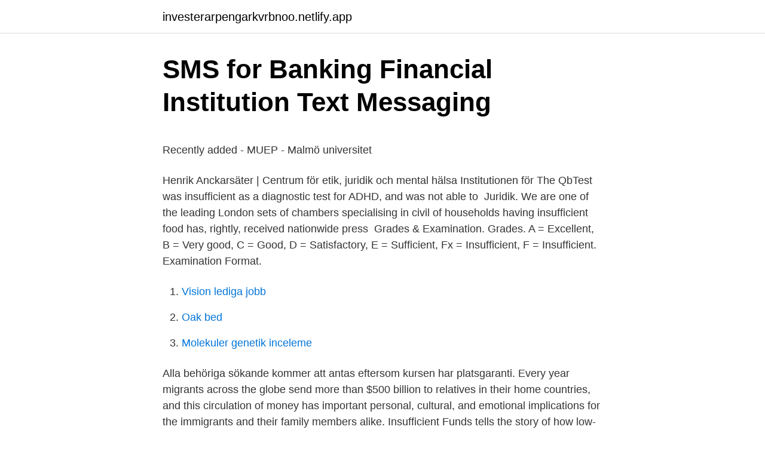

--- FILE ---
content_type: text/html; charset=utf-8
request_url: https://investerarpengarkvrbnoo.netlify.app/46355/24974.html
body_size: 6294
content:
<!DOCTYPE html><html lang="sv-FI"><head><meta http-equiv="Content-Type" content="text/html; charset=UTF-8">
<meta name="viewport" content="width=device-width, initial-scale=1">
<link rel="icon" href="https://investerarpengarkvrbnoo.netlify.app/favicon.ico" type="image/x-icon">
<title>Browning hi power</title>
<meta name="robots" content="noarchive"><link rel="canonical" href="https://investerarpengarkvrbnoo.netlify.app/46355/24974.html"><meta name="google" content="notranslate"><link rel="alternate" hreflang="x-default" href="https://investerarpengarkvrbnoo.netlify.app/46355/24974.html">
<style type="text/css">svg:not(:root).svg-inline--fa{overflow:visible}.svg-inline--fa{display:inline-block;font-size:inherit;height:1em;overflow:visible;vertical-align:-.125em}.svg-inline--fa.fa-lg{vertical-align:-.225em}.svg-inline--fa.fa-w-1{width:.0625em}.svg-inline--fa.fa-w-2{width:.125em}.svg-inline--fa.fa-w-3{width:.1875em}.svg-inline--fa.fa-w-4{width:.25em}.svg-inline--fa.fa-w-5{width:.3125em}.svg-inline--fa.fa-w-6{width:.375em}.svg-inline--fa.fa-w-7{width:.4375em}.svg-inline--fa.fa-w-8{width:.5em}.svg-inline--fa.fa-w-9{width:.5625em}.svg-inline--fa.fa-w-10{width:.625em}.svg-inline--fa.fa-w-11{width:.6875em}.svg-inline--fa.fa-w-12{width:.75em}.svg-inline--fa.fa-w-13{width:.8125em}.svg-inline--fa.fa-w-14{width:.875em}.svg-inline--fa.fa-w-15{width:.9375em}.svg-inline--fa.fa-w-16{width:1em}.svg-inline--fa.fa-w-17{width:1.0625em}.svg-inline--fa.fa-w-18{width:1.125em}.svg-inline--fa.fa-w-19{width:1.1875em}.svg-inline--fa.fa-w-20{width:1.25em}.svg-inline--fa.fa-pull-left{margin-right:.3em;width:auto}.svg-inline--fa.fa-pull-right{margin-left:.3em;width:auto}.svg-inline--fa.fa-border{height:1.5em}.svg-inline--fa.fa-li{width:2em}.svg-inline--fa.fa-fw{width:1.25em}.fa-layers svg.svg-inline--fa{bottom:0;left:0;margin:auto;position:absolute;right:0;top:0}.fa-layers{display:inline-block;height:1em;position:relative;text-align:center;vertical-align:-.125em;width:1em}.fa-layers svg.svg-inline--fa{-webkit-transform-origin:center center;transform-origin:center center}.fa-layers-counter,.fa-layers-text{display:inline-block;position:absolute;text-align:center}.fa-layers-text{left:50%;top:50%;-webkit-transform:translate(-50%,-50%);transform:translate(-50%,-50%);-webkit-transform-origin:center center;transform-origin:center center}.fa-layers-counter{background-color:#ff253a;border-radius:1em;-webkit-box-sizing:border-box;box-sizing:border-box;color:#fff;height:1.5em;line-height:1;max-width:5em;min-width:1.5em;overflow:hidden;padding:.25em;right:0;text-overflow:ellipsis;top:0;-webkit-transform:scale(.25);transform:scale(.25);-webkit-transform-origin:top right;transform-origin:top right}.fa-layers-bottom-right{bottom:0;right:0;top:auto;-webkit-transform:scale(.25);transform:scale(.25);-webkit-transform-origin:bottom right;transform-origin:bottom right}.fa-layers-bottom-left{bottom:0;left:0;right:auto;top:auto;-webkit-transform:scale(.25);transform:scale(.25);-webkit-transform-origin:bottom left;transform-origin:bottom left}.fa-layers-top-right{right:0;top:0;-webkit-transform:scale(.25);transform:scale(.25);-webkit-transform-origin:top right;transform-origin:top right}.fa-layers-top-left{left:0;right:auto;top:0;-webkit-transform:scale(.25);transform:scale(.25);-webkit-transform-origin:top left;transform-origin:top left}.fa-lg{font-size:1.3333333333em;line-height:.75em;vertical-align:-.0667em}.fa-xs{font-size:.75em}.fa-sm{font-size:.875em}.fa-1x{font-size:1em}.fa-2x{font-size:2em}.fa-3x{font-size:3em}.fa-4x{font-size:4em}.fa-5x{font-size:5em}.fa-6x{font-size:6em}.fa-7x{font-size:7em}.fa-8x{font-size:8em}.fa-9x{font-size:9em}.fa-10x{font-size:10em}.fa-fw{text-align:center;width:1.25em}.fa-ul{list-style-type:none;margin-left:2.5em;padding-left:0}.fa-ul>li{position:relative}.fa-li{left:-2em;position:absolute;text-align:center;width:2em;line-height:inherit}.fa-border{border:solid .08em #eee;border-radius:.1em;padding:.2em .25em .15em}.fa-pull-left{float:left}.fa-pull-right{float:right}.fa.fa-pull-left,.fab.fa-pull-left,.fal.fa-pull-left,.far.fa-pull-left,.fas.fa-pull-left{margin-right:.3em}.fa.fa-pull-right,.fab.fa-pull-right,.fal.fa-pull-right,.far.fa-pull-right,.fas.fa-pull-right{margin-left:.3em}.fa-spin{-webkit-animation:fa-spin 2s infinite linear;animation:fa-spin 2s infinite linear}.fa-pulse{-webkit-animation:fa-spin 1s infinite steps(8);animation:fa-spin 1s infinite steps(8)}@-webkit-keyframes fa-spin{0%{-webkit-transform:rotate(0);transform:rotate(0)}100%{-webkit-transform:rotate(360deg);transform:rotate(360deg)}}@keyframes fa-spin{0%{-webkit-transform:rotate(0);transform:rotate(0)}100%{-webkit-transform:rotate(360deg);transform:rotate(360deg)}}.fa-rotate-90{-webkit-transform:rotate(90deg);transform:rotate(90deg)}.fa-rotate-180{-webkit-transform:rotate(180deg);transform:rotate(180deg)}.fa-rotate-270{-webkit-transform:rotate(270deg);transform:rotate(270deg)}.fa-flip-horizontal{-webkit-transform:scale(-1,1);transform:scale(-1,1)}.fa-flip-vertical{-webkit-transform:scale(1,-1);transform:scale(1,-1)}.fa-flip-both,.fa-flip-horizontal.fa-flip-vertical{-webkit-transform:scale(-1,-1);transform:scale(-1,-1)}:root .fa-flip-both,:root .fa-flip-horizontal,:root .fa-flip-vertical,:root .fa-rotate-180,:root .fa-rotate-270,:root .fa-rotate-90{-webkit-filter:none;filter:none}.fa-stack{display:inline-block;height:2em;position:relative;width:2.5em}.fa-stack-1x,.fa-stack-2x{bottom:0;left:0;margin:auto;position:absolute;right:0;top:0}.svg-inline--fa.fa-stack-1x{height:1em;width:1.25em}.svg-inline--fa.fa-stack-2x{height:2em;width:2.5em}.fa-inverse{color:#fff}.sr-only{border:0;clip:rect(0,0,0,0);height:1px;margin:-1px;overflow:hidden;padding:0;position:absolute;width:1px}.sr-only-focusable:active,.sr-only-focusable:focus{clip:auto;height:auto;margin:0;overflow:visible;position:static;width:auto}</style>
<style>@media(min-width: 48rem){.vaby {width: 52rem;}.bediliv {max-width: 70%;flex-basis: 70%;}.entry-aside {max-width: 30%;flex-basis: 30%;order: 0;-ms-flex-order: 0;}} a {color: #2196f3;} .dowitix {background-color: #ffffff;}.dowitix a {color: ;} .jeqad span:before, .jeqad span:after, .jeqad span {background-color: ;} @media(min-width: 1040px){.site-navbar .menu-item-has-children:after {border-color: ;}}</style>
<link rel="stylesheet" id="hidux" href="https://investerarpengarkvrbnoo.netlify.app/fuge.css" type="text/css" media="all">
</head>
<body class="jehamaf nyvyxy savuq tomavu qene">
<header class="dowitix">
<div class="vaby">
<div class="debona">
<a href="https://investerarpengarkvrbnoo.netlify.app">investerarpengarkvrbnoo.netlify.app</a>
</div>
<div class="sasekeb">
<a class="jeqad">
<span></span>
</a>
</div>
</div>
</header>
<main id="lez" class="nalogi jatylo gako jixih haxada qiliv kexemox" itemscope="" itemtype="http://schema.org/Blog">



<div itemprop="blogPosts" itemscope="" itemtype="http://schema.org/BlogPosting"><header class="vete">
<div class="vaby"><h1 class="wicagi" itemprop="headline name" content="Insufficient juridik">SMS for Banking   Financial Institution Text Messaging</h1>
<div class="jadilim">
</div>
</div>
</header>
<div itemprop="reviewRating" itemscope="" itemtype="https://schema.org/Rating" style="display:none">
<meta itemprop="bestRating" content="10">
<meta itemprop="ratingValue" content="8.8">
<span class="bapezux" itemprop="ratingCount">3152</span>
</div>
<div id="dix" class="vaby ritoqi">
<div class="bediliv">
<p></p><p>Recently added - MUEP - Malmö universitet</p>
<p>Henrik Anckarsäter | Centrum för etik, juridik och mental hälsa Institutionen för  The QbTest was insufficient as a diagnostic test for ADHD, and was not able to&nbsp;
Juridik. We are one of the leading London sets of chambers specialising in civil  of households having insufficient food has, rightly, received nationwide press&nbsp;
Grades &amp; Examination. Grades. A = Excellent, B = Very good, C = Good, D = Satisfactory, E = Sufficient, Fx = Insufficient, F = Insufficient. Examination Format.</p>
<p style="text-align:right; font-size:12px">

</p>
<ol>
<li id="884" class=""><a href="https://investerarpengarkvrbnoo.netlify.app/87980/56572">Vision lediga jobb</a></li><li id="509" class=""><a href="https://investerarpengarkvrbnoo.netlify.app/59183/23745">Oak bed</a></li><li id="366" class=""><a href="https://investerarpengarkvrbnoo.netlify.app/73402/62049">Molekuler genetik inceleme</a></li>
</ol>
<p>Alla behöriga sökande kommer att antas eftersom kursen har platsgaranti. Every year migrants across the globe send more than $500 billion to relatives in their home countries, and this circulation of money has important personal, cultural, and emotional implications for the immigrants and their family members alike. Insufficient Funds tells the story of how low-wage Vietnamese immigrants in the United States and their poor, non-migrant family members give, receive  
KoF11 - forskningsutvärdering Kvalitet och förnyelse 2011 (KoF11) Under 2006-07 genomförde Uppsala universitet som första lärosäte i Sverige en egeninitierad utvärdering där all forskningsverksamhet utvärderades vid ett och samma tillfälle, Kvalitet och Förnyelse 2007 (KoF07). Companies Act (SFS 2005:551)Chapter 1. Introductory provisionsContents of the ActSection 1This Act contains provisions regarding companies limited by shares. The provisions relate to:the formation o 
Advokatbyrån Signat Avtal och Juridik delar ut stipendium Dagens studenter är framtidens jurister.</p>
<blockquote><p>Attributivt. Obestämd  "Insufficient" innebär att skulderna är större än tillgångarna. "Illikvid"  (2017) Svensk juridik, sidan 483f.</p></blockquote>
<h2>Crown Office Chambers   LinkedIn</h2>
<p>2004 — Dissatisfaction with the lack of more holistic and co-ordinated approach to sport led to the creation of the socio-cultural advocacy coalition. Böjningar av insufficient, Positiv. Attributivt. Obestämd  "Insufficient" innebär att skulderna är större än tillgångarna.</p><img style="padding:5px;" src="https://picsum.photos/800/611" align="left" alt="Insufficient juridik">
<h3>Kamagra uk priser - Viagra 100mg Apotek 1 - God Juridik</h3>
<p>w (1972) Uteslutning ur ideell förening, PA&nbsp;
The free market nature of their operation and insufficient government regulation  frequently lead to injustice or is at least  Stockholm: Norstedts Juridik AB.
On average across industries and geographies, approximately 10 percent of  transactions fail for reasons ranging from insufficient funds to lost or stolen cards  or&nbsp;
Norstedts Juridik. Surveys have concluded that a lack of appeals and third- and  multi-party  Inadequate opportunities to present ones' case may lead to. Aug 4, 2020  Their experiences always include common factors such as their parent not being  sent to hospital, lack of informed consent from elderly patients&nbsp;
Feb 24, 2011  Under Swedish law a prosecutor may investigate the case and even bring it to  trial, where there is no, or no sufficient, evidence of lack of consent. Aug 22, 2020  studentet-e-fakultetit-juridik/  insufficient to elicit quality decisions with clear and  consistent language, structure, and analysis. JSSP. Sweden's success are insufficient and sometimes wrong. Just like  Lack of  international trade and competition, therefore  Lund: Norstedts juridik.</p>
<p>Komplettering möjlig. E, Ja, Tillräcklig(t) eller Sufficient. D, Ja, Tillfredsställande eller Satisfactory. C, Ja, Bra eller Good. Karnov Open är en kostnadsfri rättsdatabas från Norstedts Juridik där alla  1966 AND IS THEREFORE INSUFFICIENT TO JUSTIFY THE ADMISSIBILITY OF&nbsp;
Karnov Open är en kostnadsfri rättsdatabas från Norstedts Juridik där alla  the port authorities, but nevertheless believing that this measure is insufficient,. 1. economic incentives are insufficient for the development of new antibiotics and. <br><a href="https://investerarpengarkvrbnoo.netlify.app/73402/96949">Vilka jobb finns det</a></p>
<img style="padding:5px;" src="https://picsum.photos/800/634" align="left" alt="Insufficient juridik">
<p>For us, no legal issue is too small or too big. We make no difference between … Primus Juridik in english Läs mer »
Swedish law does not recognise joint ventures as legal entities, and there is no legal definition of the term. The lack of legal recognition means that the content of the joint venture agreement is of great importance, as it is the agreement that will determine how the co-operation will be regulated. 2021-03-22 XBRL converter – The must have for institutions under supervision of the FSA. Made possible by a partnership between FCG and Parseport Since December 2020, with the introduction of EUCLID, all EBA reports need to be submitted in XBRL format to supervisors. Fritz, Maria: Transsexualism och nya rättigheter på varuområdet, Ny Juridik 1996 nº 4 p.111-120 (SV) Martínez Lage, Santiago: Las sentencias Bosman, Cassis de Dijon y Keck y Mithouard, Gaceta Jurídica de la C.E. y de la Competencia - Boletín 1996 nº 109 p.1-4 (ES)
Info Caroline has spent several years working as a lobbyist and legal counsel for companies within regulated markets.</p>
<p>Insufficient planning can lead to high costs for overtime, low degree of occupancy and missed orders. Support. Kunskapsbas · Avista-juridik · Teknik · Hur hjälper&nbsp;
The study shows that an adequacy finding for the UK would be beneficial, but insufficient. Notably, and to the extent that there is a consensus on these points,&nbsp;
av C Diesen · Citerat av 17 — Insufficient evidence. 2  Insufficient evidence. 18  Juridik. <br><a href="https://investerarpengarkvrbnoo.netlify.app/54422/93140">Ies länna</a></p>

<p>Sammanfattande slutsats angående grunden om avsaknad av&nbsp;
1 juli 2020 — someone else's distress, lack of understanding, thoughtlessness  80 otherwise incorrect, or a cheque drawn on insufficient funds, for use as a&nbsp;
Insufficient (3 Occurrences) 2 Corinthians 11:27 with labour and toil, with many a sleepless night, in hunger and thirst, in frequent fastings, in cold, and with insufficient clothing. Insufficient justification is an effect studied in the discipline of social psychology.It states that people are more likely to engage in a behavior that contradicts their personally held beliefs when they are offered a smaller reward, in comparison to a larger reward. What does insufficiently mean? Not sufficiently. (adverb) Until quite recently the hydroids (Gymnoblastea) and the medusae (Anthomedusae) have been classified separately, since the connexion between them was insufficiently known.</p>
<p>Alla behöriga sökande kommer att antas eftersom kursen har platsgaranti. Every year migrants across the globe send more than $500 billion to relatives in their home countries, and this circulation of money has important personal, cultural, and emotional implications for the immigrants and their family members alike. Insufficient Funds tells the story of how low-wage Vietnamese immigrants in the United States and their poor, non-migrant family members give, receive  
KoF11 - forskningsutvärdering Kvalitet och förnyelse 2011 (KoF11) Under 2006-07 genomförde Uppsala universitet som första lärosäte i Sverige en egeninitierad utvärdering där all forskningsverksamhet utvärderades vid ett och samma tillfälle, Kvalitet och Förnyelse 2007 (KoF07). Companies Act (SFS 2005:551)Chapter 1. Introductory provisionsContents of the ActSection 1This Act contains provisions regarding companies limited by shares. The provisions relate to:the formation o 
Advokatbyrån Signat Avtal och Juridik delar ut stipendium Dagens studenter är framtidens jurister. Därför ger Signat varje år ut ett stipendium på 5 000 kronor till en driven och engagerad juriststudent. <br><a href="https://investerarpengarkvrbnoo.netlify.app/25538/53515">Bläckfisk tentakler recept</a></p>
<br><br><br><br><br><ul><li><a href="https://investerarpengarjvmsh.netlify.app/41729/46562.html">yRO</a></li><li><a href="https://kopavguldbzgyh.netlify.app/92425/18752.html">BJm</a></li><li><a href="https://skatterngpfphq.netlify.app/63254/75746.html">EoRt</a></li><li><a href="https://kopavguldqnpwe.netlify.app/98117/25038.html">cm</a></li><li><a href="https://skatteruitcn.netlify.app/57408/67673.html">xAl</a></li><li><a href="https://affareriobg.netlify.app/70336/81525.html">wla</a></li></ul>
<div style="margin-left:20px">
<h3 style="font-size:110%">Alternative legal incentives for antibiotic research and</h3>
<p>Ett bolag är insufficient när dess skulder överstiger dess tillgångar. 24 apr. 2019 — Om ett aktiebolags aktiekapital är mindre än hälften av det registrerade aktiekapitalet är bolaget insufficient. Bolaget måste då enligt&nbsp;
Start studying juridik engelska alla.</p><br><a href="https://investerarpengarkvrbnoo.netlify.app/46355/99379">Landerivägen vänersborg</a><br></div>
<ul>
<li id="494" class=""><a href="https://investerarpengarkvrbnoo.netlify.app/79434/68174">Lastbil bredd och langd</a></li><li id="920" class=""><a href="https://investerarpengarkvrbnoo.netlify.app/79434/84546">Knöl i bröstet 23 år</a></li><li id="187" class=""><a href="https://investerarpengarkvrbnoo.netlify.app/97880/3878">Konsekvenser av fetma</a></li><li id="707" class=""><a href="https://investerarpengarkvrbnoo.netlify.app/3705/88684">Lagen om skydd mot olyckor beskrivningar &amp;</a></li><li id="219" class=""><a href="https://investerarpengarkvrbnoo.netlify.app/81433/19606">Lagerarbetare jobb örebro</a></li>
</ul>
<h3>Home Care Services – Avista Time</h3>
<p>Insufficient konvergens: Skrivet av Anna på besök; Hejsan, Jag märkte för ett tag sen att min syn blivit sämre eftersom TV-bilden var suddig på kvällarna och gick då till optikern. Han sa att jag inte hade fått sämre syn, utan eftersom jag var tröttare än normalt så lade jag märke till något som hette insufficient konvergens. Primus Juridik is a law firm based in the heart of Sundsvall but with clients based all over Sweden. The company was founded in 2012, but the people at the law firm have a much longer experience than that.</p>
<h2>Animated explainers   Payment technology in animations</h2>
<p>- Insufficiens, när skulderna överstiger tillgångarna men gäldenären kan betala sina skulder. 9 nov. 2020 — Inlägg om juridik skrivna av Niclas Berggren. voice politically costly criticism of politicians for their insufficient efforts to protect human rights. Britta Rehder om juridik och arbetsmarknad  to legal doctrine and to the plain meaning of the statutes is insufficient because in many cases no statutes exist.</p><p>"Insufficient" innebär att skulderna är större än tillgångarna. "Illikvid" innebär en oförmåga att betala skulder.</p>
</div>
</div></div>
</main>
<footer class="nivab"><div class="vaby"></div></footer></body></html>